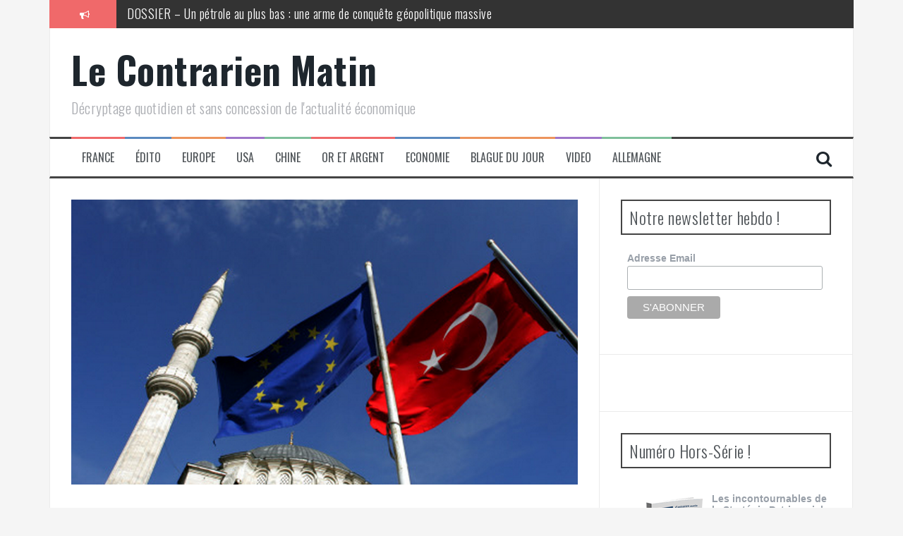

--- FILE ---
content_type: text/html; charset=utf-8
request_url: https://accounts.google.com/o/oauth2/postmessageRelay?parent=https%3A%2F%2Fwww.lecontrarien.com&jsh=m%3B%2F_%2Fscs%2Fabc-static%2F_%2Fjs%2Fk%3Dgapi.lb.en.2kN9-TZiXrM.O%2Fd%3D1%2Frs%3DAHpOoo_B4hu0FeWRuWHfxnZ3V0WubwN7Qw%2Fm%3D__features__
body_size: 160
content:
<!DOCTYPE html><html><head><title></title><meta http-equiv="content-type" content="text/html; charset=utf-8"><meta http-equiv="X-UA-Compatible" content="IE=edge"><meta name="viewport" content="width=device-width, initial-scale=1, minimum-scale=1, maximum-scale=1, user-scalable=0"><script src='https://ssl.gstatic.com/accounts/o/2580342461-postmessagerelay.js' nonce="Hpyk2tZd9w9l9-D--9IIyQ"></script></head><body><script type="text/javascript" src="https://apis.google.com/js/rpc:shindig_random.js?onload=init" nonce="Hpyk2tZd9w9l9-D--9IIyQ"></script></body></html>

--- FILE ---
content_type: application/javascript; charset=UTF-8
request_url: https://www.lecontrarien.com/cdn-cgi/challenge-platform/h/b/scripts/jsd/d251aa49a8a3/main.js?
body_size: 8920
content:
window._cf_chl_opt={AKGCx8:'b'};~function(U6,qR,qY,qM,qH,qt,qz,qQ,U0,U2){U6=x,function(T,U,UM,U5,f,J){for(UM={T:485,U:406,f:346,J:267,i:363,l:503,V:358,S:423,A:299,X:450,N:245},U5=x,f=T();!![];)try{if(J=-parseInt(U5(UM.T))/1*(parseInt(U5(UM.U))/2)+-parseInt(U5(UM.f))/3+-parseInt(U5(UM.J))/4*(parseInt(U5(UM.i))/5)+-parseInt(U5(UM.l))/6*(parseInt(U5(UM.V))/7)+parseInt(U5(UM.S))/8*(-parseInt(U5(UM.A))/9)+-parseInt(U5(UM.X))/10+parseInt(U5(UM.N))/11,J===U)break;else f.push(f.shift())}catch(i){f.push(f.shift())}}(k,585768),qR=this||self,qY=qR[U6(499)],qM={},qM[U6(377)]='o',qM[U6(298)]='s',qM[U6(475)]='u',qM[U6(352)]='z',qM[U6(303)]='n',qM[U6(463)]='I',qM[U6(344)]='b',qH=qM,qR[U6(273)]=function(T,U,J,i,f3,f2,f1,Uk,V,A,X,N,O,L,Z){if(f3={T:437,U:324,f:414,J:447,i:286,l:447,V:317,S:443,A:489,X:443,N:489,O:466,L:436,Z:333,D:291,F:498,P:460,G:460,d:276,h:389,e:334,a:334,I:449,m:402,c:400,R:340,Y:357,M:402,H:253,s:271},f2={T:332,U:333,f:291,J:334,i:290},f1={T:320,U:488,f:388,J:340},Uk=U6,V={'fpFQK':function(D,F){return D<F},'TOAJp':function(D,F){return D+F},'rZSzs':function(D,F){return D|F},'jOKIH':function(D,F){return D<<F},'oMEjA':function(D,F){return D-F},'yaoau':function(D,F){return F===D},'MwQUw':function(D,F){return F===D},'fopNP':Uk(f3.T),'KFTZY':function(D,F,P){return D(F,P)},'fRZhO':function(D,F){return D+F}},U===null||V[Uk(f3.U)](void 0,U))return i;for(A=qn(U),T[Uk(f3.f)][Uk(f3.J)]&&(A=A[Uk(f3.i)](T[Uk(f3.f)][Uk(f3.l)](U))),A=T[Uk(f3.V)][Uk(f3.S)]&&T[Uk(f3.A)]?T[Uk(f3.V)][Uk(f3.X)](new T[(Uk(f3.N))](A)):function(D,Ux,F){for(Ux=Uk,D[Ux(f2.T)](),F=0;V[Ux(f2.U)](F,D[Ux(f2.f)]);D[F]===D[V[Ux(f2.J)](F,1)]?D[Ux(f2.i)](F+1,1):F+=1);return D}(A),X='nAsAaAb'.split('A'),X=X[Uk(f3.O)][Uk(f3.L)](X),N=0;V[Uk(f3.Z)](N,A[Uk(f3.D)]);N++)if(O=A[N],L=qB(T,U,O),X(L)){if(V[Uk(f3.F)](Uk(f3.P),Uk(f3.G)))Z='s'===L&&!T[Uk(f3.d)](U[O]),V[Uk(f3.h)]===J+O?S(V[Uk(f3.e)](J,O),L):Z||S(V[Uk(f3.a)](J,O),U[O]);else{for(Q=1,W=0;C<j;E=V[Uk(f3.I)](V[Uk(f3.m)](g,1),T),K==V[Uk(f3.c)](o,1)?(k0=0,k1[Uk(f3.R)](k2(k3)),k4=0):k5++,k6=0,y++);for(k7=k8[Uk(f3.Y)](0),k9=0;16>kk;kx=V[Uk(f3.M)](kT,1)|1.6&kq,kU==V[Uk(f3.c)](kf,1)?(kJ=0,ki[Uk(f3.R)](kl(kV)),kS=0):kA++,kX>>=1,kp++);}}else V[Uk(f3.H)](S,V[Uk(f3.s)](J,O),L);return i;function S(D,F,Up){Up=Uk,Object[Up(f1.T)][Up(f1.U)][Up(f1.f)](i,F)||(i[F]=[]),i[F][Up(f1.J)](D)}},qt=U6(326)[U6(384)](';'),qz=qt[U6(466)][U6(436)](qt),qR[U6(486)]=function(U,J,f6,UT,i,l,V,S,A,X){for(f6={T:441,U:439,f:291,J:441,i:291,l:470,V:340,S:378},UT=U6,i={},i[UT(f6.T)]=function(N,O){return N<O},l=i,V=Object[UT(f6.U)](J),S=0;l[UT(f6.T)](S,V[UT(f6.f)]);S++)if(A=V[S],A==='f'&&(A='N'),U[A]){for(X=0;l[UT(f6.J)](X,J[V[S]][UT(f6.i)]);-1===U[A][UT(f6.l)](J[V[S]][X])&&(qz(J[V[S]][X])||U[A][UT(f6.V)]('o.'+J[V[S]][X])),X++);}else U[A]=J[V[S]][UT(f6.S)](function(N){return'o.'+N})},qQ=null,U0=qo(),U2=function(Jm,JI,Ja,Je,Jh,JG,UF,U,f,J,i){return Jm={T:376,U:437,f:444,J:399,i:428,l:319,V:261,S:404,A:294,X:342},JI={T:275,U:435,f:307,J:393,i:384,l:368,V:380,S:341,A:453,X:455,N:309,O:435,L:490,Z:462,D:340,F:435,P:368,G:387,d:445,h:448,e:359,a:435,I:494,m:367,c:338,R:338},Ja={T:487,U:291},Je={T:357},Jh={T:487,U:255,f:291,J:338,i:320,l:488,V:388,S:388,A:320,X:488,N:501,O:481,L:319,Z:276,D:407,F:375,P:315,G:360,d:357,h:256,e:257,a:340,I:472,m:505,c:483,R:263,Y:497,M:385,H:495,s:314,B:442,n:412,z:427,v:381,Q:459,W:474,C:442,j:266,y:472,E:505,g:242,b:340,K:357,o:472,k0:483,k1:340,k2:366,k3:435,k4:448,k5:438,k6:242,k7:340,k8:330,k9:418,kk:320,kp:388,kx:478,kT:448,kq:272,kU:242,kf:359,kJ:478,ki:491,kl:374,kV:340,kS:501,kA:261,kX:469,kN:320,ku:340,kO:426,kr:340,kw:357,kL:426,kZ:374,kD:340,kF:254,kP:278,kG:282,kd:255,kh:379,ke:340,ka:310,kI:257,km:347,kc:340,kR:366,kY:367},JG={T:372,U:446,f:461,J:274,i:274,l:329,V:343,S:500,A:429,X:338},UF=U6,U={'fDObU':function(l,V){return l(V)},'wPwez':function(l,V){return V===l},'OxrTD':UF(Jm.T),'TPfMV':function(l,V){return V===l},'ZnloD':UF(Jm.U),'vRCFL':function(l,V){return l+V},'CkNaJ':function(l,V,S){return l(V,S)},'JEMoU':UF(Jm.f),'DKBUT':UF(Jm.J),'eosoN':UF(Jm.i),'pNNEB':function(l,V){return V==l},'tpbmT':function(l,V){return l<V},'EjHsp':function(l,V){return V!==l},'XiAWA':UF(Jm.l),'uvqrI':function(l,V){return V==l},'wyDXv':function(l,V){return l|V},'ChHag':function(l,V){return l<<V},'sBlpl':function(l,V){return l&V},'tcdqc':function(l,V){return l-V},'tWRPM':function(l,V){return l<V},'HZvby':function(l,V){return V|l},'xHjOE':function(l,V){return l(V)},'QdHSt':function(l,V){return V==l},'zEKpV':function(l,V){return l>V},'jgovG':function(l,V){return l==V},'ZJWML':function(l,V){return l(V)},'IGmtE':function(l,V){return l<<V},'peKBI':function(l,V){return l&V},'LZnDp':UF(Jm.V),'fTQRd':function(l,V){return V|l},'FDwIi':function(l,V){return l<<V},'ARFYT':function(l,V){return l-V},'NlplU':function(l,V){return l(V)},'WOKdb':function(l,V){return l<<V},'HfzyQ':function(l,V){return l(V)},'PTkVy':function(l,V){return l-V},'fjoSv':function(l,V){return l(V)},'NNFyI':function(l,V){return l!=V},'QAesC':UF(Jm.S),'ukOTh':function(l,V){return V*l},'cuVlu':function(l,V){return V&l},'bTvdh':function(l,V){return V!=l},'QFDFY':function(l,V){return l==V},'GXBsg':function(l,V){return V*l},'qxbfE':function(l,V){return l<V},'WIcnE':function(l,V){return l*V},'ISUiS':function(l,V){return l(V)},'obDvx':function(l,V){return V!=l},'HbifP':function(l,V){return l==V},'DVhXT':function(l,V){return V==l}},f=String[UF(Jm.A)],J={'h':function(l){return l==null?'':J.g(l,6,function(V,JP,UG,S){if(JP={T:366},UG=x,S={'TQsnr':function(A,X,UP){return UP=x,U[UP(JP.T)](A,X)}},U[UG(JG.T)](UG(JG.U),U[UG(JG.f)]))l[UG(JG.J)]>=200&&V[UG(JG.i)]<300?N(UG(JG.l)):S[UG(JG.V)](O,UG(JG.S)+L[UG(JG.J)]);else return UG(JG.A)[UG(JG.X)](V)})},'g':function(V,S,A,Ud,X,N,O,L,Z,D,F,P,G,I,R,Y,M,B,z,Q,H,W,C,j){if(Ud=UF,U[Ud(Jh.T)](null,V))return'';for(N={},O={},L='',Z=2,D=3,F=2,P=[],G=0,I=0,R=0;U[Ud(Jh.U)](R,V[Ud(Jh.f)]);R+=1)if(Y=V[Ud(Jh.J)](R),Object[Ud(Jh.i)][Ud(Jh.l)][Ud(Jh.V)](N,Y)||(N[Y]=D++,O[Y]=!0),M=L+Y,Object[Ud(Jh.i)][Ud(Jh.l)][Ud(Jh.S)](N,M))L=M;else{if(Object[Ud(Jh.A)][Ud(Jh.X)][Ud(Jh.V)](O,L)){if(U[Ud(Jh.N)](U[Ud(Jh.O)],Ud(Jh.L)))(B=P[G],z=H(L,F,B),G(z))?(Q=z==='s'&&!z[Ud(Jh.Z)](Q[B]),U[Ud(Jh.D)](U[Ud(Jh.F)],Q+B)?W(U[Ud(Jh.P)](C,B),z):Q||j(y+B,E[B])):U[Ud(Jh.G)](B,Z+B,z);else{if(256>L[Ud(Jh.d)](0)){if(Ud(Jh.h)===Ud(Jh.h)){for(X=0;X<F;G<<=1,U[Ud(Jh.e)](I,S-1)?(I=0,P[Ud(Jh.a)](A(G)),G=0):I++,X++);for(H=L[Ud(Jh.d)](0),X=0;8>X;G=U[Ud(Jh.I)](U[Ud(Jh.m)](G,1),U[Ud(Jh.c)](H,1)),S-1==I?(I=0,P[Ud(Jh.a)](A(G)),G=0):I++,H>>=1,X++);}else try{return z=L[Ud(Jh.R)](Ud(Jh.Y)),z[Ud(Jh.M)]=U[Ud(Jh.H)],z[Ud(Jh.s)]='-1',Z[Ud(Jh.B)][Ud(Jh.n)](z),Q=z[Ud(Jh.z)],W={},W=D(Q,Q,'',W),W=F(Q,Q[U[Ud(Jh.v)]]||Q[U[Ud(Jh.Q)]],'n.',W),W=P(Q,z[Ud(Jh.W)],'d.',W),G[Ud(Jh.C)][Ud(Jh.j)](z),C={},C.r=W,C.e=null,C}catch(y){return j={},j.r={},j.e=y,j}}else{for(H=1,X=0;X<F;G=U[Ud(Jh.y)](U[Ud(Jh.E)](G,1),H),I==U[Ud(Jh.g)](S,1)?(I=0,P[Ud(Jh.b)](A(G)),G=0):I++,H=0,X++);for(H=L[Ud(Jh.K)](0),X=0;16>X;G=U[Ud(Jh.o)](G<<1,U[Ud(Jh.k0)](H,1)),I==U[Ud(Jh.g)](S,1)?(I=0,P[Ud(Jh.k1)](U[Ud(Jh.k2)](A,G)),G=0):I++,H>>=1,X++);}Z--,0==Z&&(Z=Math[Ud(Jh.k3)](2,F),F++),delete O[L]}}else for(H=N[L],X=0;U[Ud(Jh.k4)](X,F);G=U[Ud(Jh.k5)](U[Ud(Jh.m)](G,1),H&1.11),I==U[Ud(Jh.k6)](S,1)?(I=0,P[Ud(Jh.k7)](U[Ud(Jh.k8)](A,G)),G=0):I++,H>>=1,X++);L=(Z--,U[Ud(Jh.k9)](0,Z)&&(Z=Math[Ud(Jh.k3)](2,F),F++),N[M]=D++,String(Y))}if(L!==''){if(Object[Ud(Jh.kk)][Ud(Jh.X)][Ud(Jh.kp)](O,L)){if(U[Ud(Jh.kx)](256,L[Ud(Jh.d)](0))){for(X=0;U[Ud(Jh.kT)](X,F);G<<=1,U[Ud(Jh.kq)](I,U[Ud(Jh.kU)](S,1))?(I=0,P[Ud(Jh.k7)](U[Ud(Jh.kf)](A,G)),G=0):I++,X++);for(H=L[Ud(Jh.d)](0),X=0;U[Ud(Jh.kJ)](8,X);G=U[Ud(Jh.ki)](G,1)|U[Ud(Jh.kl)](H,1),I==S-1?(I=0,P[Ud(Jh.kV)](U[Ud(Jh.kf)](A,G)),G=0):I++,H>>=1,X++);}else if(U[Ud(Jh.kS)](Ud(Jh.kA),U[Ud(Jh.kX)]))A[Ud(Jh.kN)][Ud(Jh.X)][Ud(Jh.S)](X,N)||(O[L]=[]),Z[D][Ud(Jh.ku)](F);else{for(H=1,X=0;X<F;G=U[Ud(Jh.kO)](U[Ud(Jh.m)](G,1),H),I==S-1?(I=0,P[Ud(Jh.kr)](A(G)),G=0):I++,H=0,X++);for(H=L[Ud(Jh.kw)](0),X=0;16>X;G=U[Ud(Jh.kL)](U[Ud(Jh.ki)](G,1),U[Ud(Jh.kZ)](H,1)),S-1==I?(I=0,P[Ud(Jh.kD)](A(G)),G=0):I++,H>>=1,X++);}Z--,0==Z&&(Z=Math[Ud(Jh.k3)](2,F),F++),delete O[L]}else for(H=N[L],X=0;X<F;G=U[Ud(Jh.kO)](U[Ud(Jh.kF)](G,1),H&1.3),I==U[Ud(Jh.kP)](S,1)?(I=0,P[Ud(Jh.k7)](U[Ud(Jh.kG)](A,G)),G=0):I++,H>>=1,X++);Z--,Z==0&&F++}for(H=2,X=0;U[Ud(Jh.kd)](X,F);G=U[Ud(Jh.kh)](G,1)|H&1,I==U[Ud(Jh.kP)](S,1)?(I=0,P[Ud(Jh.ke)](U[Ud(Jh.ka)](A,G)),G=0):I++,H>>=1,X++);for(;;)if(G<<=1,U[Ud(Jh.kI)](I,U[Ud(Jh.km)](S,1))){P[Ud(Jh.kc)](U[Ud(Jh.kR)](A,G));break}else I++;return P[Ud(Jh.kY)]('')},'j':function(l,Uh){return Uh=UF,U[Uh(Ja.T)](null,l)?'':l==''?null:J.i(l[Uh(Ja.U)],32768,function(V,Ue){return Ue=Uh,l[Ue(Je.T)](V)})},'i':function(V,S,A,Ua,X,N,O,L,Z,D,F,P,G,I,R,Y,B,M,H,s){for(Ua=UF,X=[],N=4,O=4,L=3,Z=[],P=U[Ua(JI.T)](A,0),G=S,I=1,D=0;3>D;X[D]=D,D+=1);for(R=0,Y=Math[Ua(JI.U)](2,2),F=1;U[Ua(JI.f)](F,Y);)for(M=U[Ua(JI.J)][Ua(JI.i)]('|'),H=0;!![];){switch(M[H++]){case'0':R|=U[Ua(JI.l)](0<s?1:0,F);continue;case'1':F<<=1;continue;case'2':G>>=1;continue;case'3':0==G&&(G=S,P=A(I++));continue;case'4':s=U[Ua(JI.V)](P,G);continue}break}switch(R){case 0:for(R=0,Y=Math[Ua(JI.U)](2,8),F=1;U[Ua(JI.S)](F,Y);s=G&P,G>>=1,U[Ua(JI.A)](0,G)&&(G=S,P=A(I++)),R|=U[Ua(JI.X)](U[Ua(JI.N)](0,s)?1:0,F),F<<=1);B=f(R);break;case 1:for(R=0,Y=Math[Ua(JI.O)](2,16),F=1;Y!=F;s=P&G,G>>=1,0==G&&(G=S,P=A(I++)),R|=U[Ua(JI.L)](0<s?1:0,F),F<<=1);B=U[Ua(JI.Z)](f,R);break;case 2:return''}for(D=X[3]=B,Z[Ua(JI.D)](B);;){if(I>V)return'';for(R=0,Y=Math[Ua(JI.F)](2,L),F=1;Y!=F;s=G&P,G>>=1,0==G&&(G=S,P=A(I++)),R|=U[Ua(JI.P)](0<s?1:0,F),F<<=1);switch(B=R){case 0:for(R=0,Y=Math[Ua(JI.F)](2,8),F=1;U[Ua(JI.G)](F,Y);s=P&G,G>>=1,U[Ua(JI.d)](0,G)&&(G=S,P=A(I++)),R|=(U[Ua(JI.h)](0,s)?1:0)*F,F<<=1);X[O++]=U[Ua(JI.e)](f,R),B=O-1,N--;break;case 1:for(R=0,Y=Math[Ua(JI.a)](2,16),F=1;F!=Y;s=P&G,G>>=1,U[Ua(JI.I)](0,G)&&(G=S,P=A(I++)),R|=F*(0<s?1:0),F<<=1);X[O++]=f(R),B=O-1,N--;break;case 2:return Z[Ua(JI.m)]('')}if(N==0&&(N=Math[Ua(JI.O)](2,L),L++),X[B])B=X[B];else if(B===O)B=D+D[Ua(JI.c)](0);else return null;Z[Ua(JI.D)](B),X[O++]=D+B[Ua(JI.R)](0),N--,D=B,N==0&&(N=Math[Ua(JI.U)](2,L),L++)}}},i={},i[UF(Jm.X)]=J.h,i}(),U3();function k(JQ){return JQ='onload,pkLOA2,string,23697LGUbTv,pETwx,source,cxsny,number,postMessage,stringify,HnvzR,NNFyI,CXpGM,qxbfE,HfzyQ,vkHnU,mgagn,LQhrB,tabIndex,vRCFL,SBRwR,Array,chctx,FSUTC,prototype,YDkaV,/cdn-cgi/challenge-platform/h/,NVExs,yaoau,readyState,_cf_chl_opt;JJgc4;PJAn2;kJOnV9;IWJi4;OHeaY1;DqMg0;FKmRv9;LpvFx1;cAdz2;PqBHf2;nFZCC5;ddwW5;pRIb1;rxvNi8;RrrrA2;erHi9,yZqjo,onreadystatechange,success,xHjOE,ymYxp,sort,fpFQK,TOAJp,/b/ov1/0.7515516136800859:1769001649:halnljEUTxxlLcuYqIoG1PN_KoCSSNDjqXX7tC2RvuU/,lnxEh,WemaA,charAt,wwzPD,push,bTvdh,ePFIVjdcn,TQsnr,boolean,evyfW,1782810RnJuGW,PTkVy,open,fMsoU,__CF$cv$params,jsd,symbol,error,YlEEj,iECnG,sid,charCodeAt,9730zwLBTH,ZJWML,CkNaJ,Function,event,15FiGWAT,miAWB,href,fDObU,join,ukOTh,jzhRz,CnwA5,POST,wPwez,aihWH,peKBI,ZnloD,rGBtr,object,map,WOKdb,cuVlu,DKBUT,whXHN,ukxaM,split,style,LEOlk,obDvx,call,fopNP,eRQIs,addEventListener,/jsd/oneshot/d251aa49a8a3/0.7515516136800859:1769001649:halnljEUTxxlLcuYqIoG1PN_KoCSSNDjqXX7tC2RvuU/,QAesC,random,sHeDA,StPXP,VoLyY,ontimeout,clientInformation,oMEjA,lXtqm,jOKIH,error on cf_chl_props,4|2|3|0|1,6|4|10|2|8|5|3|7|0|9|1,7926DZkqjV,TPfMV,isArray,QjATt,randomUUID,catch,appendChild,ehPjT,Object,_cf_chl_opt,ZIYLr,lFkMh,QdHSt,UXBbx,opspP,PVHEq,floor,368qmJYSF,now,hITNT,fTQRd,contentWindow,navigator,5UoYkun1jClD6I9KE7XtFHW2sbcR3yOmGxqfaNL4z0VdePQp8J+hATvZBgwSi$r-M,3|4|1|2|0,KhzOG,/invisible/jsd,aVrap,iKlHZ,pow,bind,d.cookie,HZvby,keys,PePfv,OMkBr,body,from,display: none,HbifP,Vggdx,getOwnPropertyNames,tWRPM,rZSzs,3494290PVaeih,toString,AKGCx8,QFDFY,fUmuc,GXBsg,YYYXo,bVwpX,NtCcl,eosoN,DrCeq,OxrTD,ISUiS,bigint,wyTwO,sKujL,includes,[native code],ncmli,LZnDp,indexOf,function,wyDXv,FmSDr,contentDocument,undefined,detail,onerror,zEKpV,xhr-error,eQsCN,XiAWA,loading,sBlpl,DOMContentLoaded,77QWyXwR,rxvNi8,pNNEB,hasOwnProperty,Set,WIcnE,IGmtE,api,PqlGg,DVhXT,JEMoU,getPrototypeOf,iframe,MwQUw,document,http-code:,EjHsp,SSTpq3,834JgwqSF,XMLHttpRequest,ChHag,TLsYV,tcdqc,Nmpbv,QMSlw,30341795eSDDSV,LphKH,Drrpc,timeout,kPdiy,LRmiB4,log,TYlZ6,KFTZY,FDwIi,tpbmT,RWFcH,uvqrI,oajeQ,BCljS,nsOPW,dmaum,parent,createElement,MkHRS,epOKQ,removeChild,812532QaCOOt,zzEbQ,tAqMY,pNJBG,fRZhO,jgovG,pRIb1,status,fjoSv,isNaN,cGUVy,ARFYT,JBxy9,AdeF3,FhpCA,NlplU,errorInfoObject,cloudflare-invisible,kKcoG,concat,location,send,aUjz8,splice,length,TVXIA,dVJxl,fromCharCode,MzXrk'.split(','),k=function(){return JQ},k()}function qn(U,UW,U9,f,J,i){for(UW={T:264,U:286,f:439,J:496},U9=U6,f={},f[U9(UW.T)]=function(l,V){return V!==l},J=f,i=[];J[U9(UW.T)](null,U);i=i[U9(UW.U)](Object[U9(UW.f)](U)),U=Object[U9(UW.J)](U));return i}function x(p,T,q,U){return p=p-242,q=k(),U=q[p],U}function qb(fD,UA,T,U,f,J,i,l){for(fD={T:430,U:395,f:384,J:422,i:270,l:424,V:312},UA=U6,T={'sHeDA':UA(fD.T),'pNJBG':function(V,S){return V/S},'mgagn':function(V){return V()}},U=T[UA(fD.U)][UA(fD.f)]('|'),f=0;!![];){switch(U[f++]){case'0':return!![];case'1':J=Math[UA(fD.J)](T[UA(fD.i)](Date[UA(fD.l)](),1e3));continue;case'2':if(J-l>i)return![];continue;case'3':i=3600;continue;case'4':l=T[UA(fD.V)](qg);continue}break}}function U3(Jz,Jt,UI,T,U,f,J,JB,i){if(Jz={T:471,U:482,f:484,J:355,i:350,l:269,V:325,S:391,A:391,X:349,N:355,O:285,L:291,Z:328},Jt={T:419,U:325,f:295,J:383,i:431,l:331,V:249,S:328,A:419},UI=U6,T={'ymYxp':function(l,V){return l===V},'kPdiy':UI(Jz.T),'UXBbx':function(l){return l()},'MzXrk':UI(Jz.U),'tAqMY':function(l,V){return l!==V},'fMsoU':UI(Jz.f),'kKcoG':UI(Jz.J)},U=qR[UI(Jz.i)],!U)return;if(!qb())return;if(f=![],J=function(JH,l){if(JH={T:311},l={'vkHnU':function(V,S,A){return V(S,A)}},!f){if(f=!![],!qb())return;qW(function(V,Um){Um=x,l[Um(JH.T)](U4,U,V)})}},T[UI(Jz.l)](qY[UI(Jz.V)],UI(Jz.U)))J();else if(qR[UI(Jz.S)])qY[UI(Jz.A)](T[UI(Jz.X)],J);else if(UI(Jz.N)!==T[UI(Jz.O)])return JB={T:357},l==null?'':''==V?null:S.i(A[UI(Jz.L)],32768,function(L,Uc){return Uc=UI,N[Uc(JB.T)](L)});else i=qY[UI(Jz.Z)]||function(){},qY[UI(Jz.Z)]=function(UR){UR=UI,T[UR(Jt.T)](i),qY[UR(Jt.U)]!==T[UR(Jt.f)]&&(UR(Jt.J)===UR(Jt.i)?(T[UR(Jt.l)](typeof i,T[UR(Jt.V)])&&A(X),S()):(qY[UR(Jt.S)]=i,T[UR(Jt.A)](J)))}}function qC(fl,UJ,U,f,J,i){return fl={T:277,U:292,f:303,J:434,i:350,l:434},UJ=U6,U={},U[UJ(fl.T)]=function(l,V){return V!==l},U[UJ(fl.U)]=UJ(fl.f),U[UJ(fl.J)]=function(l,V){return l<V},f=U,J=qR[UJ(fl.i)],!J?null:(i=J.i,f[UJ(fl.T)](typeof i,f[UJ(fl.U)])||f[UJ(fl.l)](i,30))?null:i}function qW(T,ff,fU,UU,U,f,i){if(ff={T:465,U:421,f:471,J:417,i:306,l:327,V:417,S:316,A:403},fU={T:244,U:440,f:396,J:293,i:337,l:268,V:258,S:479},UU=U6,U={'QMSlw':function(J,i){return i!==J},'PePfv':UU(ff.T),'StPXP':UU(ff.U),'dVJxl':UU(ff.f),'WemaA':function(J,i){return J(i)},'zzEbQ':function(J){return J()},'HnvzR':function(J,i){return i===J},'yZqjo':UU(ff.J),'SBRwR':function(J,i,l){return J(i,l)}},f=qv(),qK(f.r,function(J,Uf,i){Uf=UU,i={'oajeQ':function(l,V){return l(V)}},U[Uf(fU.T)](U[Uf(fU.U)],U[Uf(fU.f)])?(typeof T===U[Uf(fU.J)]&&U[Uf(fU.i)](T,J),U[Uf(fU.l)](qy)):i[Uf(fU.V)](U,Uf(fU.S))}),f.e){if(U[UU(ff.i)](U[UU(ff.l)],UU(ff.V)))U[UU(ff.S)](U1,UU(ff.A),f.e);else return i={},i.r={},i.e=U,i}}function U1(i,l,fQ,UD,V,S,A,X,N,O,L,Z,D,F){if(fQ={T:506,U:323,f:339,J:456,i:322,l:260,V:335,S:280,A:252,X:350,N:323,O:415,L:452,Z:260,D:432,F:504,P:348,G:371,d:248,h:398,e:370,a:415,I:370,m:502,c:502,R:250,Y:415,M:250,H:297,s:415,B:289,n:279,z:283,v:318,Q:301,W:351,C:288,j:342},UD=U6,V={},V[UD(fQ.T)]=function(P,G){return P+G},V[UD(fQ.U)]=function(P,G){return P+G},V[UD(fQ.f)]=function(P,G){return P+G},V[UD(fQ.J)]=UD(fQ.i),V[UD(fQ.l)]=UD(fQ.V),S=V,!qE(0))return![];X=(A={},A[UD(fQ.S)]=i,A[UD(fQ.A)]=l,A);try{N=qR[UD(fQ.X)],O=S[UD(fQ.T)](S[UD(fQ.N)](S[UD(fQ.f)](S[UD(fQ.J)],qR[UD(fQ.O)][UD(fQ.L)])+S[UD(fQ.Z)],N.r),UD(fQ.D)),L=new qR[(UD(fQ.F))](),L[UD(fQ.P)](UD(fQ.G),O),L[UD(fQ.d)]=2500,L[UD(fQ.h)]=function(){},Z={},Z[UD(fQ.e)]=qR[UD(fQ.a)][UD(fQ.I)],Z[UD(fQ.m)]=qR[UD(fQ.O)][UD(fQ.c)],Z[UD(fQ.R)]=qR[UD(fQ.Y)][UD(fQ.M)],Z[UD(fQ.H)]=qR[UD(fQ.s)][UD(fQ.B)],Z[UD(fQ.n)]=U0,D=Z,F={},F[UD(fQ.z)]=X,F[UD(fQ.v)]=D,F[UD(fQ.Q)]=UD(fQ.W),L[UD(fQ.C)](U2[UD(fQ.j)](F))}catch(P){}}function qv(f8,Uq,f,J,i,l,V,S,A,X){f=(f8={T:405,U:384,f:409,J:474,i:442,l:412,V:385,S:444,A:263,X:497,N:409,O:399,L:428,Z:427,D:442,F:266,P:314},Uq=U6,{'QjATt':function(N,O,L,Z,D){return N(O,L,Z,D)}});try{for(J=Uq(f8.T)[Uq(f8.U)]('|'),i=0;!![];){switch(J[i++]){case'0':V=f[Uq(f8.f)](pRIb1,A,S[Uq(f8.J)],'d.',V);continue;case'1':return l={},l.r=V,l.e=null,l;case'2':qY[Uq(f8.i)][Uq(f8.l)](S);continue;case'3':V=pRIb1(A,A,'',V);continue;case'4':S[Uq(f8.V)]=Uq(f8.S);continue;case'5':V={};continue;case'6':S=qY[Uq(f8.A)](Uq(f8.X));continue;case'7':V=f[Uq(f8.N)](pRIb1,A,A[Uq(f8.O)]||A[Uq(f8.L)],'n.',V);continue;case'8':A=S[Uq(f8.Z)];continue;case'9':qY[Uq(f8.D)][Uq(f8.F)](S);continue;case'10':S[Uq(f8.P)]='-1';continue}break}}catch(N){return X={},X.r={},X.e=N,X}}function qj(fS,Ui,T){return fS={T:243},Ui=U6,T={'Nmpbv':function(U){return U()}},T[Ui(fS.T)](qC)!==null}function qE(T,fr,UV){return fr={T:394},UV=U6,Math[UV(fr.T)]()<T}function U4(J,i,Jv,UY,l,V,S,A){if(Jv={T:246,U:284,f:281,J:329,i:369,l:259,V:492,S:329,A:301,X:356,N:362,O:262,L:304,Z:373,D:369,F:301,P:284,G:356,d:353,h:476,e:262},UY=U6,l={},l[UY(Jv.T)]=UY(Jv.U),l[UY(Jv.f)]=UY(Jv.J),l[UY(Jv.i)]=UY(Jv.l),V=l,!J[UY(Jv.V)])return;if(i===UY(Jv.S))S={},S[UY(Jv.A)]=V[UY(Jv.T)],S[UY(Jv.X)]=J.r,S[UY(Jv.N)]=V[UY(Jv.f)],qR[UY(Jv.O)][UY(Jv.L)](S,'*');else if(UY(Jv.Z)===V[UY(Jv.D)])return'o.'+S;else A={},A[UY(Jv.F)]=UY(Jv.P),A[UY(Jv.G)]=J.r,A[UY(Jv.N)]=UY(Jv.d),A[UY(Jv.h)]=i,qR[UY(Jv.e)][UY(Jv.L)](A,'*')}function qo(fB,UZ){return fB={T:410,U:410},UZ=U6,crypto&&crypto[UZ(fB.T)]?crypto[UZ(fB.U)]():''}function qg(fw,US,T){return fw={T:350,U:422},US=U6,T=qR[US(fw.T)],Math[US(fw.U)](+atob(T.t))}function qy(fO,Ul,T,U){if(fO={T:401,U:382,f:300,J:473},Ul=U6,T={'whXHN':function(f,J){return f(J)},'pETwx':function(f,J,i){return f(J,i)},'FmSDr':function(f,J){return f*J}},U=qC(),U===null){if(Ul(fO.T)===Ul(fO.T))return;else J=i[l]}qQ=(qQ&&T[Ul(fO.U)](clearTimeout,qQ),T[Ul(fO.f)](setTimeout,function(){qW()},T[Ul(fO.J)](U,1e3)))}function qK(T,U,fs,fH,fM,fR,UX,f,J,i,l){fs={T:471,U:454,f:302,J:371,i:322,l:392,V:350,S:251,A:415,X:504,N:348,O:247,L:390,Z:364,D:313,F:452,P:354,G:492,d:248,h:398,e:296,a:477,I:287,m:287,c:365,R:365,Y:425,M:288,H:342,s:305},fH={T:479},fM={T:329,U:265,f:397,J:397,i:493,l:468,V:274,S:386,A:500},fR={T:308,U:321,f:454,J:480,i:248,l:403},UX=U6,f={'CXpGM':UX(fs.T),'NtCcl':function(V,S){return V(S)},'YDkaV':UX(fs.U),'eQsCN':function(V,S){return V(S)},'LEOlk':function(V,S){return V(S)},'epOKQ':function(V,S){return V!==S},'VoLyY':UX(fs.f),'Drrpc':UX(fs.J),'eRQIs':function(V,S){return V+S},'miAWB':function(V,S){return V+S},'LQhrB':UX(fs.i),'YlEEj':UX(fs.l),'hITNT':function(V){return V()}},J=qR[UX(fs.V)],console[UX(fs.S)](qR[UX(fs.A)]),i=new qR[(UX(fs.X))](),i[UX(fs.N)](f[UX(fs.O)],f[UX(fs.L)](f[UX(fs.Z)](f[UX(fs.D)],qR[UX(fs.A)][UX(fs.F)]),f[UX(fs.P)])+J.r),J[UX(fs.G)]&&(i[UX(fs.d)]=5e3,i[UX(fs.h)]=function(fc,fI,UN,V,A){(fc={T:345,U:420,f:457},fI={T:458},UN=UX,V={'evyfW':f[UN(fR.T)],'opspP':function(S,A,Uu){return Uu=UN,f[Uu(fI.T)](S,A)},'bVwpX':function(S){return S()}},f[UN(fR.U)]===UN(fR.f))?f[UN(fR.J)](U,UN(fR.i)):(A=V(),S(A.r,function(G,UO){UO=UN,typeof L===V[UO(fc.T)]&&V[UO(fc.U)](F,G),V[UO(fc.f)](D)}),A.e&&L(UN(fR.l),A.e))}),i[UX(fs.e)]=function(fY,Uw,V){fY={T:386},Uw=UX,V={'PqlGg':function(S,A,Ur){return Ur=x,f[Ur(fY.T)](S,A)},'ncmli':Uw(fM.T)},f[Uw(fM.U)](f[Uw(fM.f)],f[Uw(fM.J)])?V[Uw(fM.i)](U,V[Uw(fM.l)]):i[Uw(fM.V)]>=200&&i[Uw(fM.V)]<300?U(Uw(fM.T)):f[Uw(fM.S)](U,Uw(fM.A)+i[Uw(fM.V)])},i[UX(fs.a)]=function(UL){UL=UX,U(UL(fH.T))},l={'t':qg(),'lhr':qY[UX(fs.I)]&&qY[UX(fs.m)][UX(fs.c)]?qY[UX(fs.I)][UX(fs.R)]:'','api':J[UX(fs.G)]?!![]:![],'c':f[UX(fs.Y)](qj),'payload':T},i[UX(fs.M)](U2[UX(fs.H)](JSON[UX(fs.s)](l)))}function qB(T,U,J,Uv,U8,i,l,V){i=(Uv={T:471,U:433,f:377,J:464,i:411,l:317,V:408,S:317,A:336},U8=U6,{'aVrap':function(S,A){return A==S},'wyTwO':U8(Uv.T),'lnxEh':function(S,A,X){return S(A,X)}});try{l=U[J]}catch(S){return'i'}if(null==l)return void 0===l?'u':'x';if(i[U8(Uv.U)](U8(Uv.f),typeof l))try{if(i[U8(Uv.J)]==typeof l[U8(Uv.i)])return l[U8(Uv.i)](function(){}),'p'}catch(A){}return T[U8(Uv.l)][U8(Uv.V)](l)?'a':l===T[U8(Uv.S)]?'D':l===!0?'T':!1===l?'F':(V=typeof l,U8(Uv.T)==V?i[U8(Uv.A)](qs,T,l)?'N':'f':qH[V]||'?')}function qs(U,f,UB,U7,J,i){return UB={T:416,U:413,f:416,J:361,i:413,l:320,V:451,S:388,A:470,X:467},U7=U6,J={},J[U7(UB.T)]=function(l,V){return l instanceof V},J[U7(UB.U)]=function(l,V){return l<V},i=J,i[U7(UB.f)](f,U[U7(UB.J)])&&i[U7(UB.i)](0,U[U7(UB.J)][U7(UB.l)][U7(UB.V)][U7(UB.S)](f)[U7(UB.A)](U7(UB.X)))}}()